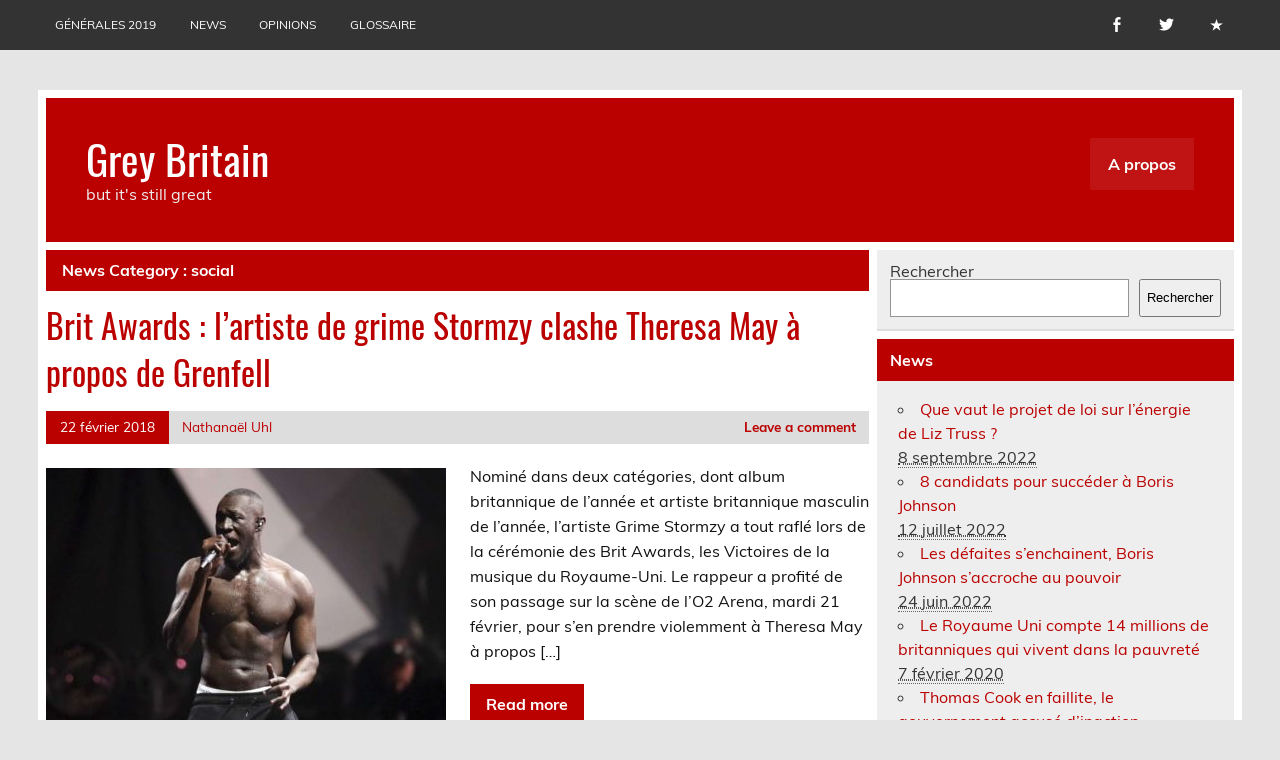

--- FILE ---
content_type: text/html; charset=UTF-8
request_url: https://www.grey-britain.net/news/category/social/
body_size: 14485
content:
<!DOCTYPE html><!-- HTML 5 -->
<html lang="fr-FR">

<head>
<meta charset="UTF-8" />
<meta name="viewport" content="width=device-width, initial-scale=1">
<link rel="profile" href="http://gmpg.org/xfn/11" />
<link rel="pingback" href="https://www.grey-britain.net/xmlrpc.php" />

<title>social &#8211; Grey Britain</title>
<meta name='robots' content='max-image-preview:large' />
	<style>img:is([sizes="auto" i], [sizes^="auto," i]) { contain-intrinsic-size: 3000px 1500px }</style>
	<link rel='dns-prefetch' href='//secure.gravatar.com' />
<link rel='dns-prefetch' href='//stats.wp.com' />
<link rel="alternate" type="application/rss+xml" title="Grey Britain &raquo; Flux" href="https://www.grey-britain.net/feed/" />
<link rel="alternate" type="application/rss+xml" title="Grey Britain &raquo; Flux des commentaires" href="https://www.grey-britain.net/comments/feed/" />
<link rel="alternate" type="application/rss+xml" title="Flux pour Grey Britain &raquo; social News Category" href="https://www.grey-britain.net/news/category/social/feed/" />
<script type="text/javascript">
/* <![CDATA[ */
window._wpemojiSettings = {"baseUrl":"https:\/\/s.w.org\/images\/core\/emoji\/15.0.3\/72x72\/","ext":".png","svgUrl":"https:\/\/s.w.org\/images\/core\/emoji\/15.0.3\/svg\/","svgExt":".svg","source":{"concatemoji":"https:\/\/www.grey-britain.net\/wp-includes\/js\/wp-emoji-release.min.js?ver=6.7.4"}};
/*! This file is auto-generated */
!function(i,n){var o,s,e;function c(e){try{var t={supportTests:e,timestamp:(new Date).valueOf()};sessionStorage.setItem(o,JSON.stringify(t))}catch(e){}}function p(e,t,n){e.clearRect(0,0,e.canvas.width,e.canvas.height),e.fillText(t,0,0);var t=new Uint32Array(e.getImageData(0,0,e.canvas.width,e.canvas.height).data),r=(e.clearRect(0,0,e.canvas.width,e.canvas.height),e.fillText(n,0,0),new Uint32Array(e.getImageData(0,0,e.canvas.width,e.canvas.height).data));return t.every(function(e,t){return e===r[t]})}function u(e,t,n){switch(t){case"flag":return n(e,"\ud83c\udff3\ufe0f\u200d\u26a7\ufe0f","\ud83c\udff3\ufe0f\u200b\u26a7\ufe0f")?!1:!n(e,"\ud83c\uddfa\ud83c\uddf3","\ud83c\uddfa\u200b\ud83c\uddf3")&&!n(e,"\ud83c\udff4\udb40\udc67\udb40\udc62\udb40\udc65\udb40\udc6e\udb40\udc67\udb40\udc7f","\ud83c\udff4\u200b\udb40\udc67\u200b\udb40\udc62\u200b\udb40\udc65\u200b\udb40\udc6e\u200b\udb40\udc67\u200b\udb40\udc7f");case"emoji":return!n(e,"\ud83d\udc26\u200d\u2b1b","\ud83d\udc26\u200b\u2b1b")}return!1}function f(e,t,n){var r="undefined"!=typeof WorkerGlobalScope&&self instanceof WorkerGlobalScope?new OffscreenCanvas(300,150):i.createElement("canvas"),a=r.getContext("2d",{willReadFrequently:!0}),o=(a.textBaseline="top",a.font="600 32px Arial",{});return e.forEach(function(e){o[e]=t(a,e,n)}),o}function t(e){var t=i.createElement("script");t.src=e,t.defer=!0,i.head.appendChild(t)}"undefined"!=typeof Promise&&(o="wpEmojiSettingsSupports",s=["flag","emoji"],n.supports={everything:!0,everythingExceptFlag:!0},e=new Promise(function(e){i.addEventListener("DOMContentLoaded",e,{once:!0})}),new Promise(function(t){var n=function(){try{var e=JSON.parse(sessionStorage.getItem(o));if("object"==typeof e&&"number"==typeof e.timestamp&&(new Date).valueOf()<e.timestamp+604800&&"object"==typeof e.supportTests)return e.supportTests}catch(e){}return null}();if(!n){if("undefined"!=typeof Worker&&"undefined"!=typeof OffscreenCanvas&&"undefined"!=typeof URL&&URL.createObjectURL&&"undefined"!=typeof Blob)try{var e="postMessage("+f.toString()+"("+[JSON.stringify(s),u.toString(),p.toString()].join(",")+"));",r=new Blob([e],{type:"text/javascript"}),a=new Worker(URL.createObjectURL(r),{name:"wpTestEmojiSupports"});return void(a.onmessage=function(e){c(n=e.data),a.terminate(),t(n)})}catch(e){}c(n=f(s,u,p))}t(n)}).then(function(e){for(var t in e)n.supports[t]=e[t],n.supports.everything=n.supports.everything&&n.supports[t],"flag"!==t&&(n.supports.everythingExceptFlag=n.supports.everythingExceptFlag&&n.supports[t]);n.supports.everythingExceptFlag=n.supports.everythingExceptFlag&&!n.supports.flag,n.DOMReady=!1,n.readyCallback=function(){n.DOMReady=!0}}).then(function(){return e}).then(function(){var e;n.supports.everything||(n.readyCallback(),(e=n.source||{}).concatemoji?t(e.concatemoji):e.wpemoji&&e.twemoji&&(t(e.twemoji),t(e.wpemoji)))}))}((window,document),window._wpemojiSettings);
/* ]]> */
</script>
<link rel='stylesheet' id='leeway-custom-fonts-css' href='https://www.grey-britain.net/wp-content/themes/leeway/css/custom-fonts.css?ver=20180413' type='text/css' media='all' />
<style id='wp-emoji-styles-inline-css' type='text/css'>

	img.wp-smiley, img.emoji {
		display: inline !important;
		border: none !important;
		box-shadow: none !important;
		height: 1em !important;
		width: 1em !important;
		margin: 0 0.07em !important;
		vertical-align: -0.1em !important;
		background: none !important;
		padding: 0 !important;
	}
</style>
<link rel='stylesheet' id='wp-block-library-css' href='https://www.grey-britain.net/wp-includes/css/dist/block-library/style.min.css?ver=6.7.4' type='text/css' media='all' />
<link rel='stylesheet' id='mediaelement-css' href='https://www.grey-britain.net/wp-includes/js/mediaelement/mediaelementplayer-legacy.min.css?ver=4.2.17' type='text/css' media='all' />
<link rel='stylesheet' id='wp-mediaelement-css' href='https://www.grey-britain.net/wp-includes/js/mediaelement/wp-mediaelement.min.css?ver=6.7.4' type='text/css' media='all' />
<style id='jetpack-sharing-buttons-style-inline-css' type='text/css'>
.jetpack-sharing-buttons__services-list{display:flex;flex-direction:row;flex-wrap:wrap;gap:0;list-style-type:none;margin:5px;padding:0}.jetpack-sharing-buttons__services-list.has-small-icon-size{font-size:12px}.jetpack-sharing-buttons__services-list.has-normal-icon-size{font-size:16px}.jetpack-sharing-buttons__services-list.has-large-icon-size{font-size:24px}.jetpack-sharing-buttons__services-list.has-huge-icon-size{font-size:36px}@media print{.jetpack-sharing-buttons__services-list{display:none!important}}.editor-styles-wrapper .wp-block-jetpack-sharing-buttons{gap:0;padding-inline-start:0}ul.jetpack-sharing-buttons__services-list.has-background{padding:1.25em 2.375em}
</style>
<style id='classic-theme-styles-inline-css' type='text/css'>
/*! This file is auto-generated */
.wp-block-button__link{color:#fff;background-color:#32373c;border-radius:9999px;box-shadow:none;text-decoration:none;padding:calc(.667em + 2px) calc(1.333em + 2px);font-size:1.125em}.wp-block-file__button{background:#32373c;color:#fff;text-decoration:none}
</style>
<style id='global-styles-inline-css' type='text/css'>
:root{--wp--preset--aspect-ratio--square: 1;--wp--preset--aspect-ratio--4-3: 4/3;--wp--preset--aspect-ratio--3-4: 3/4;--wp--preset--aspect-ratio--3-2: 3/2;--wp--preset--aspect-ratio--2-3: 2/3;--wp--preset--aspect-ratio--16-9: 16/9;--wp--preset--aspect-ratio--9-16: 9/16;--wp--preset--color--black: #353535;--wp--preset--color--cyan-bluish-gray: #abb8c3;--wp--preset--color--white: #ffffff;--wp--preset--color--pale-pink: #f78da7;--wp--preset--color--vivid-red: #cf2e2e;--wp--preset--color--luminous-vivid-orange: #ff6900;--wp--preset--color--luminous-vivid-amber: #fcb900;--wp--preset--color--light-green-cyan: #7bdcb5;--wp--preset--color--vivid-green-cyan: #00d084;--wp--preset--color--pale-cyan-blue: #8ed1fc;--wp--preset--color--vivid-cyan-blue: #0693e3;--wp--preset--color--vivid-purple: #9b51e0;--wp--preset--color--primary: #bb0000;--wp--preset--color--light-gray: #f0f0f0;--wp--preset--color--dark-gray: #777777;--wp--preset--gradient--vivid-cyan-blue-to-vivid-purple: linear-gradient(135deg,rgba(6,147,227,1) 0%,rgb(155,81,224) 100%);--wp--preset--gradient--light-green-cyan-to-vivid-green-cyan: linear-gradient(135deg,rgb(122,220,180) 0%,rgb(0,208,130) 100%);--wp--preset--gradient--luminous-vivid-amber-to-luminous-vivid-orange: linear-gradient(135deg,rgba(252,185,0,1) 0%,rgba(255,105,0,1) 100%);--wp--preset--gradient--luminous-vivid-orange-to-vivid-red: linear-gradient(135deg,rgba(255,105,0,1) 0%,rgb(207,46,46) 100%);--wp--preset--gradient--very-light-gray-to-cyan-bluish-gray: linear-gradient(135deg,rgb(238,238,238) 0%,rgb(169,184,195) 100%);--wp--preset--gradient--cool-to-warm-spectrum: linear-gradient(135deg,rgb(74,234,220) 0%,rgb(151,120,209) 20%,rgb(207,42,186) 40%,rgb(238,44,130) 60%,rgb(251,105,98) 80%,rgb(254,248,76) 100%);--wp--preset--gradient--blush-light-purple: linear-gradient(135deg,rgb(255,206,236) 0%,rgb(152,150,240) 100%);--wp--preset--gradient--blush-bordeaux: linear-gradient(135deg,rgb(254,205,165) 0%,rgb(254,45,45) 50%,rgb(107,0,62) 100%);--wp--preset--gradient--luminous-dusk: linear-gradient(135deg,rgb(255,203,112) 0%,rgb(199,81,192) 50%,rgb(65,88,208) 100%);--wp--preset--gradient--pale-ocean: linear-gradient(135deg,rgb(255,245,203) 0%,rgb(182,227,212) 50%,rgb(51,167,181) 100%);--wp--preset--gradient--electric-grass: linear-gradient(135deg,rgb(202,248,128) 0%,rgb(113,206,126) 100%);--wp--preset--gradient--midnight: linear-gradient(135deg,rgb(2,3,129) 0%,rgb(40,116,252) 100%);--wp--preset--font-size--small: 13px;--wp--preset--font-size--medium: 20px;--wp--preset--font-size--large: 36px;--wp--preset--font-size--x-large: 42px;--wp--preset--spacing--20: 0.44rem;--wp--preset--spacing--30: 0.67rem;--wp--preset--spacing--40: 1rem;--wp--preset--spacing--50: 1.5rem;--wp--preset--spacing--60: 2.25rem;--wp--preset--spacing--70: 3.38rem;--wp--preset--spacing--80: 5.06rem;--wp--preset--shadow--natural: 6px 6px 9px rgba(0, 0, 0, 0.2);--wp--preset--shadow--deep: 12px 12px 50px rgba(0, 0, 0, 0.4);--wp--preset--shadow--sharp: 6px 6px 0px rgba(0, 0, 0, 0.2);--wp--preset--shadow--outlined: 6px 6px 0px -3px rgba(255, 255, 255, 1), 6px 6px rgba(0, 0, 0, 1);--wp--preset--shadow--crisp: 6px 6px 0px rgba(0, 0, 0, 1);}:where(.is-layout-flex){gap: 0.5em;}:where(.is-layout-grid){gap: 0.5em;}body .is-layout-flex{display: flex;}.is-layout-flex{flex-wrap: wrap;align-items: center;}.is-layout-flex > :is(*, div){margin: 0;}body .is-layout-grid{display: grid;}.is-layout-grid > :is(*, div){margin: 0;}:where(.wp-block-columns.is-layout-flex){gap: 2em;}:where(.wp-block-columns.is-layout-grid){gap: 2em;}:where(.wp-block-post-template.is-layout-flex){gap: 1.25em;}:where(.wp-block-post-template.is-layout-grid){gap: 1.25em;}.has-black-color{color: var(--wp--preset--color--black) !important;}.has-cyan-bluish-gray-color{color: var(--wp--preset--color--cyan-bluish-gray) !important;}.has-white-color{color: var(--wp--preset--color--white) !important;}.has-pale-pink-color{color: var(--wp--preset--color--pale-pink) !important;}.has-vivid-red-color{color: var(--wp--preset--color--vivid-red) !important;}.has-luminous-vivid-orange-color{color: var(--wp--preset--color--luminous-vivid-orange) !important;}.has-luminous-vivid-amber-color{color: var(--wp--preset--color--luminous-vivid-amber) !important;}.has-light-green-cyan-color{color: var(--wp--preset--color--light-green-cyan) !important;}.has-vivid-green-cyan-color{color: var(--wp--preset--color--vivid-green-cyan) !important;}.has-pale-cyan-blue-color{color: var(--wp--preset--color--pale-cyan-blue) !important;}.has-vivid-cyan-blue-color{color: var(--wp--preset--color--vivid-cyan-blue) !important;}.has-vivid-purple-color{color: var(--wp--preset--color--vivid-purple) !important;}.has-black-background-color{background-color: var(--wp--preset--color--black) !important;}.has-cyan-bluish-gray-background-color{background-color: var(--wp--preset--color--cyan-bluish-gray) !important;}.has-white-background-color{background-color: var(--wp--preset--color--white) !important;}.has-pale-pink-background-color{background-color: var(--wp--preset--color--pale-pink) !important;}.has-vivid-red-background-color{background-color: var(--wp--preset--color--vivid-red) !important;}.has-luminous-vivid-orange-background-color{background-color: var(--wp--preset--color--luminous-vivid-orange) !important;}.has-luminous-vivid-amber-background-color{background-color: var(--wp--preset--color--luminous-vivid-amber) !important;}.has-light-green-cyan-background-color{background-color: var(--wp--preset--color--light-green-cyan) !important;}.has-vivid-green-cyan-background-color{background-color: var(--wp--preset--color--vivid-green-cyan) !important;}.has-pale-cyan-blue-background-color{background-color: var(--wp--preset--color--pale-cyan-blue) !important;}.has-vivid-cyan-blue-background-color{background-color: var(--wp--preset--color--vivid-cyan-blue) !important;}.has-vivid-purple-background-color{background-color: var(--wp--preset--color--vivid-purple) !important;}.has-black-border-color{border-color: var(--wp--preset--color--black) !important;}.has-cyan-bluish-gray-border-color{border-color: var(--wp--preset--color--cyan-bluish-gray) !important;}.has-white-border-color{border-color: var(--wp--preset--color--white) !important;}.has-pale-pink-border-color{border-color: var(--wp--preset--color--pale-pink) !important;}.has-vivid-red-border-color{border-color: var(--wp--preset--color--vivid-red) !important;}.has-luminous-vivid-orange-border-color{border-color: var(--wp--preset--color--luminous-vivid-orange) !important;}.has-luminous-vivid-amber-border-color{border-color: var(--wp--preset--color--luminous-vivid-amber) !important;}.has-light-green-cyan-border-color{border-color: var(--wp--preset--color--light-green-cyan) !important;}.has-vivid-green-cyan-border-color{border-color: var(--wp--preset--color--vivid-green-cyan) !important;}.has-pale-cyan-blue-border-color{border-color: var(--wp--preset--color--pale-cyan-blue) !important;}.has-vivid-cyan-blue-border-color{border-color: var(--wp--preset--color--vivid-cyan-blue) !important;}.has-vivid-purple-border-color{border-color: var(--wp--preset--color--vivid-purple) !important;}.has-vivid-cyan-blue-to-vivid-purple-gradient-background{background: var(--wp--preset--gradient--vivid-cyan-blue-to-vivid-purple) !important;}.has-light-green-cyan-to-vivid-green-cyan-gradient-background{background: var(--wp--preset--gradient--light-green-cyan-to-vivid-green-cyan) !important;}.has-luminous-vivid-amber-to-luminous-vivid-orange-gradient-background{background: var(--wp--preset--gradient--luminous-vivid-amber-to-luminous-vivid-orange) !important;}.has-luminous-vivid-orange-to-vivid-red-gradient-background{background: var(--wp--preset--gradient--luminous-vivid-orange-to-vivid-red) !important;}.has-very-light-gray-to-cyan-bluish-gray-gradient-background{background: var(--wp--preset--gradient--very-light-gray-to-cyan-bluish-gray) !important;}.has-cool-to-warm-spectrum-gradient-background{background: var(--wp--preset--gradient--cool-to-warm-spectrum) !important;}.has-blush-light-purple-gradient-background{background: var(--wp--preset--gradient--blush-light-purple) !important;}.has-blush-bordeaux-gradient-background{background: var(--wp--preset--gradient--blush-bordeaux) !important;}.has-luminous-dusk-gradient-background{background: var(--wp--preset--gradient--luminous-dusk) !important;}.has-pale-ocean-gradient-background{background: var(--wp--preset--gradient--pale-ocean) !important;}.has-electric-grass-gradient-background{background: var(--wp--preset--gradient--electric-grass) !important;}.has-midnight-gradient-background{background: var(--wp--preset--gradient--midnight) !important;}.has-small-font-size{font-size: var(--wp--preset--font-size--small) !important;}.has-medium-font-size{font-size: var(--wp--preset--font-size--medium) !important;}.has-large-font-size{font-size: var(--wp--preset--font-size--large) !important;}.has-x-large-font-size{font-size: var(--wp--preset--font-size--x-large) !important;}
:where(.wp-block-post-template.is-layout-flex){gap: 1.25em;}:where(.wp-block-post-template.is-layout-grid){gap: 1.25em;}
:where(.wp-block-columns.is-layout-flex){gap: 2em;}:where(.wp-block-columns.is-layout-grid){gap: 2em;}
:root :where(.wp-block-pullquote){font-size: 1.5em;line-height: 1.6;}
</style>
<link rel='stylesheet' id='encyclopedia-css' href='https://www.grey-britain.net/wp-content/plugins/encyclopedia-lexicon-glossary-wiki-dictionary/assets/css/encyclopedia.css?ver=6.7.4' type='text/css' media='all' />
<link rel='stylesheet' id='encyclopedia-tooltips-css' href='https://www.grey-britain.net/wp-content/plugins/encyclopedia-lexicon-glossary-wiki-dictionary/assets/css/tooltips.css?ver=6.7.4' type='text/css' media='all' />
<link rel='stylesheet' id='news-manager-front-css' href='https://www.grey-britain.net/wp-content/plugins/news-manager/css/front.css?ver=6.7.4' type='text/css' media='all' />
<link rel='stylesheet' id='leeway-stylesheet-css' href='https://www.grey-britain.net/wp-content/themes/leeway/style.css?ver=1.4.6' type='text/css' media='all' />
<link rel='stylesheet' id='genericons-css' href='https://www.grey-britain.net/wp-content/plugins/jetpack/_inc/genericons/genericons/genericons.css?ver=3.1' type='text/css' media='all' />
<style id='akismet-widget-style-inline-css' type='text/css'>

			.a-stats {
				--akismet-color-mid-green: #357b49;
				--akismet-color-white: #fff;
				--akismet-color-light-grey: #f6f7f7;

				max-width: 350px;
				width: auto;
			}

			.a-stats * {
				all: unset;
				box-sizing: border-box;
			}

			.a-stats strong {
				font-weight: 600;
			}

			.a-stats a.a-stats__link,
			.a-stats a.a-stats__link:visited,
			.a-stats a.a-stats__link:active {
				background: var(--akismet-color-mid-green);
				border: none;
				box-shadow: none;
				border-radius: 8px;
				color: var(--akismet-color-white);
				cursor: pointer;
				display: block;
				font-family: -apple-system, BlinkMacSystemFont, 'Segoe UI', 'Roboto', 'Oxygen-Sans', 'Ubuntu', 'Cantarell', 'Helvetica Neue', sans-serif;
				font-weight: 500;
				padding: 12px;
				text-align: center;
				text-decoration: none;
				transition: all 0.2s ease;
			}

			/* Extra specificity to deal with TwentyTwentyOne focus style */
			.widget .a-stats a.a-stats__link:focus {
				background: var(--akismet-color-mid-green);
				color: var(--akismet-color-white);
				text-decoration: none;
			}

			.a-stats a.a-stats__link:hover {
				filter: brightness(110%);
				box-shadow: 0 4px 12px rgba(0, 0, 0, 0.06), 0 0 2px rgba(0, 0, 0, 0.16);
			}

			.a-stats .count {
				color: var(--akismet-color-white);
				display: block;
				font-size: 1.5em;
				line-height: 1.4;
				padding: 0 13px;
				white-space: nowrap;
			}
		
</style>
<script type="text/javascript" src="https://www.grey-britain.net/wp-includes/js/jquery/jquery.min.js?ver=3.7.1" id="jquery-core-js"></script>
<script type="text/javascript" src="https://www.grey-britain.net/wp-includes/js/jquery/jquery-migrate.min.js?ver=3.4.1" id="jquery-migrate-js"></script>
<!--[if lt IE 9]>
<script type="text/javascript" src="https://www.grey-britain.net/wp-content/themes/leeway/js/html5shiv.min.js?ver=3.7.3" id="html5shiv-js"></script>
<![endif]-->
<script type="text/javascript" src="https://www.grey-britain.net/wp-content/themes/leeway/js/navigation.js?ver=20160719" id="leeway-jquery-navigation-js"></script>
<link rel="https://api.w.org/" href="https://www.grey-britain.net/wp-json/" /><link rel="EditURI" type="application/rsd+xml" title="RSD" href="https://www.grey-britain.net/xmlrpc.php?rsd" />
<meta name="generator" content="WordPress 6.7.4" />
	<style>img#wpstats{display:none}</style>
		<style type="text/css">.recentcomments a{display:inline !important;padding:0 !important;margin:0 !important;}</style>
<!-- Jetpack Open Graph Tags -->
<meta property="og:type" content="website" />
<meta property="og:title" content="social &#8211; Grey Britain" />
<meta property="og:url" content="https://www.grey-britain.net/news/category/social/" />
<meta property="og:site_name" content="Grey Britain" />
<meta property="og:image" content="https://s0.wp.com/i/blank.jpg" />
<meta property="og:image:width" content="200" />
<meta property="og:image:height" content="200" />
<meta property="og:image:alt" content="" />
<meta property="og:locale" content="fr_FR" />
<meta name="twitter:site" content="@Greybritain84" />

<!-- End Jetpack Open Graph Tags -->
</head>

<body class="archive tax-news-category term-social term-51">

<a class="skip-link screen-reader-text" href="#content">Skip to content</a>

	<div id="topheader-wrap">
		
	<div id="topheader" class="clearfix">

		
			<div id="navi-social-icons" class="social-icons-wrap clearfix">
				<ul id="social-icons-menu" class="menu"><li id="menu-item-39" class="menu-item menu-item-type-custom menu-item-object-custom menu-item-39"><a href="https://www.facebook.com/greybritainnet"><span class="screen-reader-text">Page facebook</span></a></li>
<li id="menu-item-40" class="menu-item menu-item-type-custom menu-item-object-custom menu-item-40"><a href="https://twitter.com/SilvereChabot"><span class="screen-reader-text">Twitter</span></a></li>
<li id="menu-item-143" class="menu-item menu-item-type-custom menu-item-object-custom menu-item-143"><a href="http://www.grey-britain.net/news/"><span class="screen-reader-text">News</span></a></li>
</ul>			</div>

		
		<nav id="topnav" class="clearfix" role="navigation">
			<ul id="topnav-menu" class="top-navigation-menu"><li id="menu-item-4519" class="menu-item menu-item-type-taxonomy menu-item-object-category menu-item-4519"><a href="https://www.grey-britain.net/category/generales-2019/">Générales 2019</a></li>
<li id="menu-item-150" class="menu-item menu-item-type-custom menu-item-object-custom menu-item-150"><a href="http://www.grey-britain.net/news/">News</a></li>
<li id="menu-item-530" class="menu-item menu-item-type-taxonomy menu-item-object-category menu-item-530"><a href="https://www.grey-britain.net/category/opinions/">Opinions</a></li>
<li id="menu-item-1534" class="menu-item menu-item-type-custom menu-item-object-custom menu-item-1534"><a href="http://www.grey-britain.net/encyclopedia">Glossaire</a></li>
</ul>		</nav>

		
	</div>	</div>

	<div id="wrapper" class="container hfeed">

		<div id="header-wrap">

			<header id="header" class="clearfix" role="banner">

				<div id="logo" class="clearfix">

										
		<p class="site-title"><a href="https://www.grey-britain.net/" rel="home">Grey Britain</a></p>

						
			<p class="site-description">but it&#039;s still great</p>

		
				</div>

				<nav id="mainnav" class="clearfix" role="navigation">
					<ul id="mainnav-menu" class="main-navigation-menu menu"><li class="page_item page-item-6"><a href="https://www.grey-britain.net/a-propos/">A propos</a></li>
</ul>				</nav>

			</header>

		</div>

		

	<div id="wrap" class="clearfix">
		
		<section id="content" class="primary" role="main">

						
				<div class="page-header">
					<h1 class="archive-title">News Category : <span>social</span></h1>				</div>
			
					
	<article id="post-3929" class="content-excerpt post-3929 news type-news status-publish has-post-thumbnail hentry news-category-londres news-category-social news-tag-brit-awards news-tag-grenfell-tower news-tag-grime news-tag-stomzy">
		
		<h2 class="entry-title post-title"><a href="https://www.grey-britain.net/news/brit-awards-lartiste-de-grime-stormzy-clashe-theresa-may-a-propos-de-grenfell/" rel="bookmark">Brit Awards : l&rsquo;artiste de grime Stormzy clashe Theresa May à propos de Grenfell</a></h2>		
		<div class="entry-meta postmeta clearfix"><span class="meta-date"><a href="https://www.grey-britain.net/news/brit-awards-lartiste-de-grime-stormzy-clashe-theresa-may-a-propos-de-grenfell/" title="11 h 05 min" rel="bookmark"><time class="entry-date published updated" datetime="2018-02-22T11:05:54+00:00">22 février 2018</time></a></span><span class="meta-author"> <span class="author vcard"><a class="url fn n" href="https://www.grey-britain.net/author/nathanael/" title="View all posts by Nathanaël Uhl" rel="author">Nathanaël Uhl</a></span></span>
	<span class="meta-comments">
		<a href="https://www.grey-britain.net/news/brit-awards-lartiste-de-grime-stormzy-clashe-theresa-may-a-propos-de-grenfell/#respond">Leave a comment</a>	</span>

</div>
		
		
		<a href="https://www.grey-britain.net/news/brit-awards-lartiste-de-grime-stormzy-clashe-theresa-may-a-propos-de-grenfell/" rel="bookmark">
			<img width="400" height="280" src="https://www.grey-britain.net/wp-content/uploads/2018/02/Stormy-400x280.jpg" class="alignleft wp-post-image" alt="" decoding="async" fetchpriority="high" srcset="https://www.grey-britain.net/wp-content/uploads/2018/02/Stormy-400x280.jpg 400w, https://www.grey-britain.net/wp-content/uploads/2018/02/Stormy-100x70.jpg 100w" sizes="(max-width: 400px) 100vw, 400px" />		</a>


		<div class="entry clearfix">
			<p>Nominé dans deux catégories, dont album britannique de l&rsquo;année et artiste britannique masculin de l&rsquo;année, l&rsquo;artiste Grime Stormzy a tout raflé lors de la cérémonie des Brit Awards, les Victoires de la musique du Royaume-Uni. Le rappeur a profité de son passage sur la scène de l&rsquo;O2 Arena, mardi 21 février, pour s&rsquo;en prendre violemment à Theresa May à propos [&hellip;]</p>
			<a href="https://www.grey-britain.net/news/brit-awards-lartiste-de-grime-stormzy-clashe-theresa-may-a-propos-de-grenfell/" class="more-link">Read more</a>
		</div>
		
		<div class="postinfo clearfix">
			<span class="meta-category">
				Category: 			</span>

		</div>

	</article>		
	<article id="post-2162" class="content-excerpt post-2162 news type-news status-publish hentry news-category-austerite news-category-social news-tag-enseignants news-tag-greve news-tag-national-union-of-teachers news-tag-nicky-morgan news-tag-nut">
		
		<h2 class="entry-title post-title"><a href="https://www.grey-britain.net/news/greve-des-enseignants-contre-lausterite-au-moins-deux-cents-ecoles-fermees/" rel="bookmark">Grève des enseignants contre l&rsquo;austérité : au moins deux cents écoles fermées</a></h2>		
		<div class="entry-meta postmeta clearfix"><span class="meta-date"><a href="https://www.grey-britain.net/news/greve-des-enseignants-contre-lausterite-au-moins-deux-cents-ecoles-fermees/" title="13 h 33 min" rel="bookmark"><time class="entry-date published updated" datetime="2016-07-05T13:33:50+01:00">5 juillet 2016</time></a></span><span class="meta-author"> <span class="author vcard"><a class="url fn n" href="https://www.grey-britain.net/author/nathanael/" title="View all posts by Nathanaël Uhl" rel="author">Nathanaël Uhl</a></span></span>
	<span class="meta-comments">
		<a href="https://www.grey-britain.net/news/greve-des-enseignants-contre-lausterite-au-moins-deux-cents-ecoles-fermees/#respond">Leave a comment</a>	</span>

</div>
		
		
		<a href="https://www.grey-britain.net/news/greve-des-enseignants-contre-lausterite-au-moins-deux-cents-ecoles-fermees/" rel="bookmark">
					</a>


		<div class="entry clearfix">
			<p>La grève lancée par le National Union of Teachers (NUT &#8211; syndicat des enseignants), ce mardi 5 juillet, connaît un franc succès au Royaume-Uni. L&rsquo;arrêt de travail de 24 heures, motivé par la baisse des financements accordés aux écoles, la réduction des salaires et des effectifs, s&rsquo;est traduit par la fermeture totale ou partielle d&rsquo;au moins 200 établissements. La grève a été [&hellip;]</p>
			<a href="https://www.grey-britain.net/news/greve-des-enseignants-contre-lausterite-au-moins-deux-cents-ecoles-fermees/" class="more-link">Read more</a>
		</div>
		
		<div class="postinfo clearfix">
			<span class="meta-category">
				Category: 			</span>

		</div>

	</article>		
	<article id="post-1871" class="content-excerpt post-1871 news type-news status-publish hentry news-category-social news-category-tories news-category-trade-unions news-tag-156 news-tag-bataille-dorgreave news-tag-greve-des-mineurs news-tag-orgreave news-tag-rotherham news-tag-sheffield news-tag-theresa-may news-tag-verite-et-justice">
		
		<h2 class="entry-title post-title"><a href="https://www.grey-britain.net/news/apres-le-verdict-dhillsborough-lexigence-dune-commission-denquete-sur-orgreave-grandit/" rel="bookmark">Après le verdict d&rsquo;Hillsborough, l&rsquo;exigence d&rsquo;une commission d&rsquo;enquête sur Orgreave grandit</a></h2>		
		<div class="entry-meta postmeta clearfix"><span class="meta-date"><a href="https://www.grey-britain.net/news/apres-le-verdict-dhillsborough-lexigence-dune-commission-denquete-sur-orgreave-grandit/" title="13 h 22 min" rel="bookmark"><time class="entry-date published updated" datetime="2016-05-26T13:22:23+01:00">26 mai 2016</time></a></span><span class="meta-author"> <span class="author vcard"><a class="url fn n" href="https://www.grey-britain.net/author/nathanael/" title="View all posts by Nathanaël Uhl" rel="author">Nathanaël Uhl</a></span></span>
	<span class="meta-comments">
		<a href="https://www.grey-britain.net/news/apres-le-verdict-dhillsborough-lexigence-dune-commission-denquete-sur-orgreave-grandit/#respond">Leave a comment</a>	</span>

</div>
		
		
		<a href="https://www.grey-britain.net/news/apres-le-verdict-dhillsborough-lexigence-dune-commission-denquete-sur-orgreave-grandit/" rel="bookmark">
					</a>


		<div class="entry clearfix">
			<p>Mercredi 25 mai, plusieurs membres du parlement, de tous partis confondus, ont saisi la secrétaire d&rsquo;Etat à l&rsquo;Intérieur Theresa May. Ils demandent l&rsquo;ouverture d&rsquo;une commission d&rsquo;enquête sur la bataille d&rsquo;Orgreave. A l&rsquo;occasion du conflit des mineurs en 1984, la police du South Yorkshire avait chargé de manière extrêmement brutale le piquet de grève du puits de coke d&rsquo;Orgreave, aux confins [&hellip;]</p>
			<a href="https://www.grey-britain.net/news/apres-le-verdict-dhillsborough-lexigence-dune-commission-denquete-sur-orgreave-grandit/" class="more-link">Read more</a>
		</div>
		
		<div class="postinfo clearfix">
			<span class="meta-category">
				Category: 			</span>

		</div>

	</article>		
	<article id="post-1869" class="content-excerpt post-1869 news type-news status-publish hentry news-category-social news-tag-acier news-tag-angela-eagle news-tag-chine news-tag-crise news-tag-dumping news-tag-jeremy-corbyn news-tag-manifestation news-tag-sajid-javid news-tag-siderurgie news-tag-tata-steel news-tag-tuc">
		
		<h2 class="entry-title post-title"><a href="https://www.grey-britain.net/news/jour-crucial-pour-lacier-britannique-les-siderurgistes-manifestent-a-londres/" rel="bookmark">Jour crucial pour l&rsquo;acier britannique, les sidérurgistes manifestent à Londres</a></h2>		
		<div class="entry-meta postmeta clearfix"><span class="meta-date"><a href="https://www.grey-britain.net/news/jour-crucial-pour-lacier-britannique-les-siderurgistes-manifestent-a-londres/" title="15 h 19 min" rel="bookmark"><time class="entry-date published updated" datetime="2016-05-25T15:19:43+01:00">25 mai 2016</time></a></span><span class="meta-author"> <span class="author vcard"><a class="url fn n" href="https://www.grey-britain.net/author/nathanael/" title="View all posts by Nathanaël Uhl" rel="author">Nathanaël Uhl</a></span></span>
	<span class="meta-comments">
		<a href="https://www.grey-britain.net/news/jour-crucial-pour-lacier-britannique-les-siderurgistes-manifestent-a-londres/#respond">Leave a comment</a>	</span>

</div>
		
		
		<a href="https://www.grey-britain.net/news/jour-crucial-pour-lacier-britannique-les-siderurgistes-manifestent-a-londres/" rel="bookmark">
					</a>


		<div class="entry clearfix">
			<p>Plusieurs centaines de salariés de la sidérurgie, venus de toute la Grande-Bretagne, ont manifesté ce mercredi 25 mai, jusqu&rsquo;à Westminster. Le choix de la date ne doit rien au hasard. Ce jour, la direction du groupe Tata Steel, qui a décidé de mettre en vente ses implantations au Royaume-Uni, se réunit pour finaliser la liste des candidats au rachat des sites Tata. [&hellip;]</p>
			<a href="https://www.grey-britain.net/news/jour-crucial-pour-lacier-britannique-les-siderurgistes-manifestent-a-londres/" class="more-link">Read more</a>
		</div>
		
		<div class="postinfo clearfix">
			<span class="meta-category">
				Category: 			</span>

		</div>

	</article>		
	<article id="post-1839" class="content-excerpt post-1839 news type-news status-publish hentry news-category-social news-category-tories news-tag-augmentation news-tag-frais-dinscription news-tag-labour news-tag-torypricetag news-tag-universites">
		
		<h2 class="entry-title post-title"><a href="https://www.grey-britain.net/news/les-universites-nouvelle-ligne-de-front-au-royaume-uni/" rel="bookmark">Les universités nouvelle ligne de front au Royaume-Uni</a></h2>		
		<div class="entry-meta postmeta clearfix"><span class="meta-date"><a href="https://www.grey-britain.net/news/les-universites-nouvelle-ligne-de-front-au-royaume-uni/" title="16 h 08 min" rel="bookmark"><time class="entry-date published updated" datetime="2016-05-19T16:08:28+01:00">19 mai 2016</time></a></span><span class="meta-author"> <span class="author vcard"><a class="url fn n" href="https://www.grey-britain.net/author/nathanael/" title="View all posts by Nathanaël Uhl" rel="author">Nathanaël Uhl</a></span></span>
	<span class="meta-comments">
		<a href="https://www.grey-britain.net/news/les-universites-nouvelle-ligne-de-front-au-royaume-uni/#respond">Leave a comment</a>	</span>

</div>
		
		
		<a href="https://www.grey-britain.net/news/les-universites-nouvelle-ligne-de-front-au-royaume-uni/" rel="bookmark">
					</a>


		<div class="entry clearfix">
			<p>Quand un feu se calme, le gouvernement conservateur britannique en ouvre illico un autre. Ces derniers jours, les discussions ont repris augurant d&rsquo;une possible fin de conflit avec les junior doctors en lutte depuis plusieurs mois sur leur nouveau contrat. Alors que rien n&rsquo;est définitivement réglé de ce côté, Cameron a lancé l&rsquo;offensive contre les étudiants. La réforme de l&rsquo;enseignement [&hellip;]</p>
			<a href="https://www.grey-britain.net/news/les-universites-nouvelle-ligne-de-front-au-royaume-uni/" class="more-link">Read more</a>
		</div>
		
		<div class="postinfo clearfix">
			<span class="meta-category">
				Category: 			</span>

		</div>

	</article>		
	<article id="post-1571" class="content-excerpt post-1571 news type-news status-publish has-post-thumbnail hentry news-category-social news-category-tories news-tag-acier news-tag-sajid-javid news-tag-siderurgie news-tag-suppressions-demplois news-tag-tata-steel">
		
		<h2 class="entry-title post-title"><a href="https://www.grey-britain.net/news/le-siderurgiste-tata-plonge-cameron-dans-la-crise/" rel="bookmark">Le sidérurgiste Tata plonge Cameron dans la crise</a></h2>		
		<div class="entry-meta postmeta clearfix"><span class="meta-date"><a href="https://www.grey-britain.net/news/le-siderurgiste-tata-plonge-cameron-dans-la-crise/" title="17 h 13 min" rel="bookmark"><time class="entry-date published updated" datetime="2016-03-30T17:13:36+01:00">30 mars 2016</time></a></span><span class="meta-author"> <span class="author vcard"><a class="url fn n" href="https://www.grey-britain.net/author/nathanael/" title="View all posts by Nathanaël Uhl" rel="author">Nathanaël Uhl</a></span></span>
	<span class="meta-comments">
		<a href="https://www.grey-britain.net/news/le-siderurgiste-tata-plonge-cameron-dans-la-crise/#respond">Leave a comment</a>	</span>

</div>
		
		
		<a href="https://www.grey-britain.net/news/le-siderurgiste-tata-plonge-cameron-dans-la-crise/" rel="bookmark">
			<img width="400" height="280" src="https://www.grey-britain.net/wp-content/uploads/2016/03/Port-Talbot-principal-site-de-Tata-Steel-en-Grande-Bretagne-400x280.jpg" class="alignleft wp-post-image" alt="" decoding="async" srcset="https://www.grey-britain.net/wp-content/uploads/2016/03/Port-Talbot-principal-site-de-Tata-Steel-en-Grande-Bretagne-400x280.jpg 400w, https://www.grey-britain.net/wp-content/uploads/2016/03/Port-Talbot-principal-site-de-Tata-Steel-en-Grande-Bretagne-100x70.jpg 100w" sizes="(max-width: 400px) 100vw, 400px" />		</a>


		<div class="entry clearfix">
			<p>Déjà fragilisé par les annonces répétées de licenciements dans le secteur de la sidérurgie, le Premier ministre David Cameron voit son horizon industriel s&rsquo;assombrir. Le groupe international Tata Steel vient d&rsquo;annoncer qu&rsquo;il pourrait mettre en vente l&rsquo;ensemble de ses sites installés en Grande-Bretagne. Ce sont pas moins de 15,000 emplois qui sont directement menacés dans un secteur déjà sérieusement mis à [&hellip;]</p>
			<a href="https://www.grey-britain.net/news/le-siderurgiste-tata-plonge-cameron-dans-la-crise/" class="more-link">Read more</a>
		</div>
		
		<div class="postinfo clearfix">
			<span class="meta-category">
				Category: 			</span>

		</div>

	</article>		
	<article id="post-1532" class="content-excerpt post-1532 news type-news status-publish has-post-thumbnail hentry news-category-social">
		
		<h2 class="entry-title post-title"><a href="https://www.grey-britain.net/news/explosion-des-contrats-zero-heure/" rel="bookmark">Explosion des contrats zéro heure</a></h2>		
		<div class="entry-meta postmeta clearfix"><span class="meta-date"><a href="https://www.grey-britain.net/news/explosion-des-contrats-zero-heure/" title="20 h 58 min" rel="bookmark"><time class="entry-date published updated" datetime="2016-03-10T20:58:26+00:00">10 mars 2016</time></a></span><span class="meta-author"> <span class="author vcard"><a class="url fn n" href="https://www.grey-britain.net/author/hamsterofmuppets/" title="View all posts by Silvere" rel="author">Silvere</a></span></span>
	<span class="meta-comments">
		<a href="https://www.grey-britain.net/news/explosion-des-contrats-zero-heure/#respond">Leave a comment</a>	</span>

</div>
		
		
		<a href="https://www.grey-britain.net/news/explosion-des-contrats-zero-heure/" rel="bookmark">
			<img width="400" height="276" src="https://www.grey-britain.net/wp-content/uploads/2016/03/Zero-hour-contracts-400x276.jpg" class="alignleft wp-post-image" alt="" decoding="async" srcset="https://www.grey-britain.net/wp-content/uploads/2016/03/Zero-hour-contracts-400x276.jpg 400w, https://www.grey-britain.net/wp-content/uploads/2016/03/Zero-hour-contracts-100x70.jpg 100w" sizes="(max-width: 400px) 100vw, 400px" />		</a>


		<div class="entry clearfix">
			<p>La précarité explose au Royaume-Uni : le contrat zéro heure ne cesse de prendre de l&rsquo;ampleur. Ce type de contrat, qui ne fait pas mention d&rsquo;horaires ni de durée minimale de travail, concerne désormais 801.000 personnes, soit 2,5 % de la population active du pays. Cela représente une augmentation de 15 % par rapport aux statistiques publiées en décembre 2014, qui faisaient [&hellip;]</p>
			<a href="https://www.grey-britain.net/news/explosion-des-contrats-zero-heure/" class="more-link">Read more</a>
		</div>
		
		<div class="postinfo clearfix">
			<span class="meta-category">
				Category: 			</span>

		</div>

	</article>		
	<article id="post-1458" class="content-excerpt post-1458 news type-news status-publish has-post-thumbnail hentry news-category-austerite news-category-social news-tag-acier news-tag-david-cameron news-tag-licenciements news-tag-siderurgie news-tag-tata-steel">
		
		<h2 class="entry-title post-title"><a href="https://www.grey-britain.net/news/tata-steel-poursuit-la-casse-de-lindustrie-siderurgique-avec-la-complicite-de-david-cameron/" rel="bookmark">Tata Steel poursuit la casse de l&rsquo;industrie sidérurgique avec la complicité de David Cameron</a></h2>		
		<div class="entry-meta postmeta clearfix"><span class="meta-date"><a href="https://www.grey-britain.net/news/tata-steel-poursuit-la-casse-de-lindustrie-siderurgique-avec-la-complicite-de-david-cameron/" title="10 h 51 min" rel="bookmark"><time class="entry-date published updated" datetime="2016-01-21T10:51:57+00:00">21 janvier 2016</time></a></span><span class="meta-author"> <span class="author vcard"><a class="url fn n" href="https://www.grey-britain.net/author/hamsterofmuppets/" title="View all posts by Silvere" rel="author">Silvere</a></span></span>
	<span class="meta-comments">
		<a href="https://www.grey-britain.net/news/tata-steel-poursuit-la-casse-de-lindustrie-siderurgique-avec-la-complicite-de-david-cameron/#respond">Leave a comment</a>	</span>

</div>
		
		
		<a href="https://www.grey-britain.net/news/tata-steel-poursuit-la-casse-de-lindustrie-siderurgique-avec-la-complicite-de-david-cameron/" rel="bookmark">
			<img width="400" height="280" src="https://www.grey-britain.net/wp-content/uploads/2016/01/save-our-steel-400x280.jpg" class="alignleft wp-post-image" alt="" decoding="async" loading="lazy" srcset="https://www.grey-britain.net/wp-content/uploads/2016/01/save-our-steel-400x280.jpg 400w, https://www.grey-britain.net/wp-content/uploads/2016/01/save-our-steel-100x70.jpg 100w" sizes="auto, (max-width: 400px) 100vw, 400px" />		</a>


		<div class="entry clearfix">
			<p>Et encore 1,050 postes supprimés par le sidérurgiste Tata Steel. L&rsquo;annonce dévastatrice a  fait l&rsquo;effet d&rsquo;un coup de tonnerre cette semaine : 750 emplois seraient supprimés dans la seule usine de Port Talbot (Pays de Galles) où le groupe emploie 4,000 salariés, auxquels il faut ajouter 3,000 sous-traitants. Une centaine de postes sont concernés sur les sites de Troste et Llanelli au Pays de Galles et 200 [&hellip;]</p>
			<a href="https://www.grey-britain.net/news/tata-steel-poursuit-la-casse-de-lindustrie-siderurgique-avec-la-complicite-de-david-cameron/" class="more-link">Read more</a>
		</div>
		
		<div class="postinfo clearfix">
			<span class="meta-category">
				Category: 			</span>

		</div>

	</article>		
	<article id="post-1455" class="content-excerpt post-1455 news type-news status-publish hentry news-category-social news-tag-bma news-tag-david-cameron news-tag-greve news-tag-jeremy-hunt news-tag-junior-doctors news-tag-nhs">
		
		<h2 class="entry-title post-title"><a href="https://www.grey-britain.net/news/carton-plein-et-blocs-vides-pour-la-premiere-greve-des-junior-doctors/" rel="bookmark">Carton plein et blocs vides pour la première grève des junior doctors</a></h2>		
		<div class="entry-meta postmeta clearfix"><span class="meta-date"><a href="https://www.grey-britain.net/news/carton-plein-et-blocs-vides-pour-la-premiere-greve-des-junior-doctors/" title="11 h 04 min" rel="bookmark"><time class="entry-date published updated" datetime="2016-01-12T11:04:17+00:00">12 janvier 2016</time></a></span><span class="meta-author"> <span class="author vcard"><a class="url fn n" href="https://www.grey-britain.net/author/nathanael/" title="View all posts by Nathanaël Uhl" rel="author">Nathanaël Uhl</a></span></span>
	<span class="meta-comments">
		<a href="https://www.grey-britain.net/news/carton-plein-et-blocs-vides-pour-la-premiere-greve-des-junior-doctors/#respond">Leave a comment</a>	</span>

</div>
		
		
		<a href="https://www.grey-britain.net/news/carton-plein-et-blocs-vides-pour-la-premiere-greve-des-junior-doctors/" rel="bookmark">
					</a>


		<div class="entry clearfix">
			<p>Le premier arrêt de travail de 24 heures des junior doctors est particulièrement suivi ce mardi 12 janvier. Le préavis a été lancé par la British Medical Association, qui regroupe 38.000 des 45.000 internes en médecine que comptent l&rsquo;Angleterre et le Pays de Galles. Alors que les discussions avec sont bloquées sur la durée du travail et les salaires, le gouvernement conservateur [&hellip;]</p>
			<a href="https://www.grey-britain.net/news/carton-plein-et-blocs-vides-pour-la-premiere-greve-des-junior-doctors/" class="more-link">Read more</a>
		</div>
		
		<div class="postinfo clearfix">
			<span class="meta-category">
				Category: 			</span>

		</div>

	</article>		
	<article id="post-1207" class="content-excerpt post-1207 news type-news status-publish hentry news-category-social news-tag-hmrc news-tag-infractions news-tag-name-and-shame news-tag-salaire-minimum">
		
		<h2 class="entry-title post-title"><a href="https://www.grey-britain.net/news/le-gouvernement-nomme-et-fait-honte-a-115-employeurs-qui-ne-respectent-pas-le-salaire-minimum/" rel="bookmark">Le gouvernement nomme et fait honte à 115 employeurs qui ne respectent pas le salaire minimum</a></h2>		
		<div class="entry-meta postmeta clearfix"><span class="meta-date"><a href="https://www.grey-britain.net/news/le-gouvernement-nomme-et-fait-honte-a-115-employeurs-qui-ne-respectent-pas-le-salaire-minimum/" title="12 h 11 min" rel="bookmark"><time class="entry-date published updated" datetime="2015-10-23T12:11:19+01:00">23 octobre 2015</time></a></span><span class="meta-author"> <span class="author vcard"><a class="url fn n" href="https://www.grey-britain.net/author/nathanael/" title="View all posts by Nathanaël Uhl" rel="author">Nathanaël Uhl</a></span></span>
	<span class="meta-comments">
		<a href="https://www.grey-britain.net/news/le-gouvernement-nomme-et-fait-honte-a-115-employeurs-qui-ne-respectent-pas-le-salaire-minimum/#respond">Leave a comment</a>	</span>

</div>
		
		
		<a href="https://www.grey-britain.net/news/le-gouvernement-nomme-et-fait-honte-a-115-employeurs-qui-ne-respectent-pas-le-salaire-minimum/" rel="bookmark">
					</a>


		<div class="entry clearfix">
			<p>En Grande-Bretagne, il est désormais de coutume de contraindre les personnes, qu&rsquo;elles soient physiques ou morales, à assumer leurs actes. Ainsi, au Labour, les votes nominaux des Membres du parlement sont rendus publics. Dans le même état d&rsquo;esprit, le gouvernement de sa gracieuse majesté a publié, ce 23 octobre, la liste des 115 employeurs qui ont enfreint la réglementation sur [&hellip;]</p>
			<a href="https://www.grey-britain.net/news/le-gouvernement-nomme-et-fait-honte-a-115-employeurs-qui-ne-respectent-pas-le-salaire-minimum/" class="more-link">Read more</a>
		</div>
		
		<div class="postinfo clearfix">
			<span class="meta-category">
				Category: 			</span>

		</div>

	</article>
			  <div class="post-pagination clearfix">
					<span aria-current="page" class="page-numbers current">1</span>
<a class="page-numbers" href="https://www.grey-britain.net/news/category/social/page/2/">2</a>
<a class="page-numbers" href="https://www.grey-britain.net/news/category/social/page/3/">3</a>
<a class="next page-numbers" href="https://www.grey-britain.net/news/category/social/page/2/">&raquo;</a>			  </div>

						
		</section>
		
		
	<section id="sidebar" class="secondary clearfix" role="complementary">

		<aside id="block-4" class="widget widget_block widget_search clearfix"><form role="search" method="get" action="https://www.grey-britain.net/" class="wp-block-search__button-outside wp-block-search__text-button wp-block-search"    ><label class="wp-block-search__label" for="wp-block-search__input-1" >Rechercher</label><div class="wp-block-search__inside-wrapper " ><input class="wp-block-search__input" id="wp-block-search__input-1" placeholder="" value="" type="search" name="s" required /><button aria-label="Rechercher" class="wp-block-search__button wp-element-button" type="submit" >Rechercher</button></div></form></aside><aside id="news_manager_list_widget-2" class="widget widget_news_manager_list_widget clearfix"><h3 class="widgettitle"><span>News</span></h3>
		<ul>
			<li>
				<a class="news-title post-title" href="https://www.grey-britain.net/news/que-vaut-le-projet-de-loi-sur-lenergie-de-liz-truss/">Que vaut le projet de loi sur l&rsquo;énergie de Liz Truss ?</a><br />
				<span class="news-date post-date">
					<abbr class="dtstart" title="8 septembre 2022">8 septembre 2022</abbr>
				</span><br />
			</li>
			<li>
				<a class="news-title post-title" href="https://www.grey-britain.net/news/8-candidats-pour-succeder-a-boris-johnson/">8 candidats pour succéder à Boris Johnson</a><br />
				<span class="news-date post-date">
					<abbr class="dtstart" title="12 juillet 2022">12 juillet 2022</abbr>
				</span><br />
			</li>
			<li>
				<a class="news-title post-title" href="https://www.grey-britain.net/news/les-defaites-senchainent-boris-johnson-saccroche-au-pouvoir/">Les défaites s&rsquo;enchainent, Boris Johnson s&rsquo;accroche au pouvoir</a><br />
				<span class="news-date post-date">
					<abbr class="dtstart" title="24 juin 2022">24 juin 2022</abbr>
				</span><br />
			</li>
			<li>
				<a class="news-title post-title" href="https://www.grey-britain.net/news/le-royaume-uni-compte-14-millions-de-britanniques-qui-vivent-dans-la-pauvrete/">Le Royaume Uni compte 14 millions de britanniques qui vivent dans la pauvreté</a><br />
				<span class="news-date post-date">
					<abbr class="dtstart" title="7 février 2020">7 février 2020</abbr>
				</span><br />
			</li>
			<li>
				<a class="news-title post-title" href="https://www.grey-britain.net/news/thomas-cook-en-faillite-le-gouvernement-accuse-dinaction/">Thomas Cook en faillite, le gouvernement accusé d&rsquo;inaction</a><br />
				<span class="news-date post-date">
					<abbr class="dtstart" title="23 septembre 2019">23 septembre 2019</abbr>
				</span><br />
			</li>
			<li>
				<a class="news-title post-title" href="https://www.grey-britain.net/news/jo-swinson-elue-a-la-tete-des-lib-dems/">Jo Swinson élue à la tête des Lib Dems</a><br />
				<span class="news-date post-date">
					<abbr class="dtstart" title="22 juillet 2019">22 juillet 2019</abbr>
				</span><br />
			</li>
		</ul></aside>
		<aside id="recent-posts-2" class="widget widget_recent_entries clearfix">
		<h3 class="widgettitle"><span>Articles récents</span></h3>
		<ul>
											<li>
					<a href="https://www.grey-britain.net/2024/07/06/elections-generales-2024-une-deroute-historique-pour-le-parti-conservateur/">Elections générales 2024 &#8211; une déroute historique pour le parti conservateur</a>
											<span class="post-date">6 juillet 2024</span>
									</li>
											<li>
					<a href="https://www.grey-britain.net/2022/09/07/liz-truss-la-reaction-au-service-dune-ambition-aux-depends-du-pays-et-du-parti/">Liz Truss, la réaction au service d&rsquo;une ambition, aux dépends du pays et du parti</a>
											<span class="post-date">7 septembre 2022</span>
									</li>
											<li>
					<a href="https://www.grey-britain.net/2022/05/07/severe-defaite-des-conservateurs-aux-elections-locales/">Sévère défaite des conservateurs aux élections locales</a>
											<span class="post-date">7 mai 2022</span>
									</li>
											<li>
					<a href="https://www.grey-britain.net/2020/01/19/labour-party-pendant-la-course-aux-nominations-le-grand-deballage-continue/">Labour Party : pendant la course aux nominations le grand déballage continue</a>
											<span class="post-date">19 janvier 2020</span>
									</li>
											<li>
					<a href="https://www.grey-britain.net/2019/12/19/discours-de-la-reine-boris-johnson-revient-avec-un-programme-charge/">Discours de la Reine &#8211; Boris Johnson revient avec un programme chargé</a>
											<span class="post-date">19 décembre 2019</span>
									</li>
					</ul>

		</aside><aside id="recent-comments-2" class="widget widget_recent_comments clearfix"><h3 class="widgettitle"><span>Commentaires récents</span></h3><ul id="recentcomments"><li class="recentcomments"><span class="comment-author-link"><a href="http://www.grey-britain.net/2019/12/17/apres-les-elections-generales-cest-lheure-de-regler-les-comptes/" class="url" rel="ugc">Après les élections générales, c&rsquo;est l&rsquo;heure de régler les comptes &#8211; Grey Britain</a></span> dans <a href="https://www.grey-britain.net/2018/03/26/labour-entre-accusations-de-purge-stalinienne-et-de-laisser-faire-sur-lantisemitisme-corbyn-pris-entre-deux-feux/#comment-2036">Labour : entre accusations de « purge stalinienne » et de laisser faire sur l&rsquo;antisémitisme, Corbyn pris entre deux feux</a></li><li class="recentcomments"><span class="comment-author-link"><a href="http://www.grey-britain.net/2019/12/17/apres-les-elections-generales-cest-lheure-de-regler-les-comptes/" class="url" rel="ugc">Après les élections générales, c&rsquo;est l&rsquo;heure de régler les comptes &#8211; Grey Britain</a></span> dans <a href="https://www.grey-britain.net/2016/08/11/parti-travailliste-john-mcdonnell-un-bras-droit-taille-patron-pour-jeremy-corbyn/#comment-2035">Parti travailliste : John McDonnell, un bras droit taille patron pour Jeremy Corbyn</a></li><li class="recentcomments"><span class="comment-author-link"><a href="http://www.grey-britain.net/2019/12/17/apres-les-elections-generales-cest-lheure-de-regler-les-comptes/" class="url" rel="ugc">Après les élections générales, c&rsquo;est l&rsquo;heure de régler les comptes &#8211; Grey Britain</a></span> dans <a href="https://www.grey-britain.net/2016/06/26/le-brexit-relance-la-guerre-civile-au-sein-du-parti-travailliste/#comment-2034">Le Brexit relance la guerre civile au sein du parti travailliste</a></li><li class="recentcomments"><span class="comment-author-link"><a href="http://www.grey-britain.net/2019/12/17/apres-les-elections-generales-cest-lheure-de-regler-les-comptes/" class="url" rel="ugc">Après les élections générales, c&rsquo;est l&rsquo;heure de régler les comptes &#8211; Grey Britain</a></span> dans <a href="https://www.grey-britain.net/2015/09/02/lirlande-du-nord-en-deuil-de-sa-coalition-politique/#comment-2033">L&rsquo;Irlande du Nord en deuil de sa coalition politique</a></li><li class="recentcomments"><span class="comment-author-link"><a href="http://www.fredericfaravel.fr" class="url" rel="ugc external nofollow">FARAVEL</a></span> dans <a href="https://www.grey-britain.net/2019/12/13/elections-generales-2019-le-jour-dapres/#comment-2032">Elections générales 2019 &#8211; Le jour d&rsquo;après</a></li></ul></aside><aside id="block-3" class="widget widget_block widget_tag_cloud clearfix"><p class="wp-block-tag-cloud"><a href="https://www.grey-britain.net/tag/accord/" class="tag-cloud-link tag-link-1013 tag-link-position-1" style="font-size: 8pt;" aria-label="accord (6 éléments)">accord</a>
<a href="https://www.grey-britain.net/tag/andy-burnham/" class="tag-cloud-link tag-link-54 tag-link-position-2" style="font-size: 12.038461538462pt;" aria-label="Andy Burnham (13 éléments)">Andy Burnham</a>
<a href="https://www.grey-britain.net/tag/austerite/" class="tag-cloud-link tag-link-102 tag-link-position-3" style="font-size: 11.5pt;" aria-label="austérité (12 éléments)">austérité</a>
<a href="https://www.grey-britain.net/tag/boris-johnson/" class="tag-cloud-link tag-link-350 tag-link-position-4" style="font-size: 13.519230769231pt;" aria-label="Boris Johnson (17 éléments)">Boris Johnson</a>
<a href="https://www.grey-britain.net/tag/brexit/" class="tag-cloud-link tag-link-144 tag-link-position-5" style="font-size: 22pt;" aria-label="brexit (77 éléments)">brexit</a>
<a href="https://www.grey-britain.net/tag/budget/" class="tag-cloud-link tag-link-280 tag-link-position-6" style="font-size: 9.3461538461538pt;" aria-label="budget (8 éléments)">budget</a>
<a href="https://www.grey-britain.net/tag/chambre-des-communes/" class="tag-cloud-link tag-link-924 tag-link-position-7" style="font-size: 10.019230769231pt;" aria-label="chambre des Communes (9 éléments)">chambre des Communes</a>
<a href="https://www.grey-britain.net/tag/corbyn/" class="tag-cloud-link tag-link-303 tag-link-position-8" style="font-size: 9.3461538461538pt;" aria-label="Corbyn (8 éléments)">Corbyn</a>
<a href="https://www.grey-britain.net/tag/crise/" class="tag-cloud-link tag-link-77 tag-link-position-9" style="font-size: 15.403846153846pt;" aria-label="crise (24 éléments)">crise</a>
<a href="https://www.grey-britain.net/tag/david-cameron/" class="tag-cloud-link tag-link-10 tag-link-position-10" style="font-size: 17.019230769231pt;" aria-label="David Cameron (32 éléments)">David Cameron</a>
<a href="https://www.grey-britain.net/tag/dup/" class="tag-cloud-link tag-link-373 tag-link-position-11" style="font-size: 10.019230769231pt;" aria-label="DUP (9 éléments)">DUP</a>
<a href="https://www.grey-britain.net/tag/demission/" class="tag-cloud-link tag-link-650 tag-link-position-12" style="font-size: 11.5pt;" aria-label="démission (12 éléments)">démission</a>
<a href="https://www.grey-britain.net/tag/ecosse/" class="tag-cloud-link tag-link-43 tag-link-position-13" style="font-size: 10.557692307692pt;" aria-label="Ecosse (10 éléments)">Ecosse</a>
<a href="https://www.grey-britain.net/tag/europe/" class="tag-cloud-link tag-link-511 tag-link-position-14" style="font-size: 12.442307692308pt;" aria-label="Europe (14 éléments)">Europe</a>
<a href="https://www.grey-britain.net/tag/george-osborne/" class="tag-cloud-link tag-link-286 tag-link-position-15" style="font-size: 10.557692307692pt;" aria-label="George Osborne (10 éléments)">George Osborne</a>
<a href="https://www.grey-britain.net/tag/gordon-brown/" class="tag-cloud-link tag-link-21 tag-link-position-16" style="font-size: 8pt;" aria-label="Gordon Brown (6 éléments)">Gordon Brown</a>
<a href="https://www.grey-britain.net/tag/irlande/" class="tag-cloud-link tag-link-927 tag-link-position-17" style="font-size: 8pt;" aria-label="Irlande (6 éléments)">Irlande</a>
<a href="https://www.grey-britain.net/tag/irlande-du-nord/" class="tag-cloud-link tag-link-1072 tag-link-position-18" style="font-size: 8pt;" aria-label="irlande du nord (6 éléments)">irlande du nord</a>
<a href="https://www.grey-britain.net/tag/jeremy-corbyn/" class="tag-cloud-link tag-link-166 tag-link-position-19" style="font-size: 21.057692307692pt;" aria-label="Jeremy Corbyn (65 éléments)">Jeremy Corbyn</a>
<a href="https://www.grey-britain.net/tag/labour/" class="tag-cloud-link tag-link-19 tag-link-position-20" style="font-size: 18.903846153846pt;" aria-label="Labour (45 éléments)">Labour</a>
<a href="https://www.grey-britain.net/tag/labour-leadership/" class="tag-cloud-link tag-link-331 tag-link-position-21" style="font-size: 10.019230769231pt;" aria-label="labour leadership (9 éléments)">labour leadership</a>
<a href="https://www.grey-britain.net/tag/labour-party/" class="tag-cloud-link tag-link-4 tag-link-position-22" style="font-size: 12.711538461538pt;" aria-label="Labour Party (15 éléments)">Labour Party</a>
<a href="https://www.grey-britain.net/tag/leadership/" class="tag-cloud-link tag-link-164 tag-link-position-23" style="font-size: 14.596153846154pt;" aria-label="Leadership (21 éléments)">Leadership</a>
<a href="https://www.grey-britain.net/tag/liz-kendall/" class="tag-cloud-link tag-link-57 tag-link-position-24" style="font-size: 12.038461538462pt;" aria-label="Liz Kendall (13 éléments)">Liz Kendall</a>
<a href="https://www.grey-britain.net/tag/manchester/" class="tag-cloud-link tag-link-895 tag-link-position-25" style="font-size: 8.6730769230769pt;" aria-label="Manchester (7 éléments)">Manchester</a>
<a href="https://www.grey-britain.net/tag/nhs/" class="tag-cloud-link tag-link-45 tag-link-position-26" style="font-size: 8.6730769230769pt;" aria-label="NHS (7 éléments)">NHS</a>
<a href="https://www.grey-britain.net/tag/nicola-sturgeon/" class="tag-cloud-link tag-link-17 tag-link-position-27" style="font-size: 9.3461538461538pt;" aria-label="Nicola Sturgeon (8 éléments)">Nicola Sturgeon</a>
<a href="https://www.grey-britain.net/tag/owen-smith/" class="tag-cloud-link tag-link-424 tag-link-position-28" style="font-size: 8.6730769230769pt;" aria-label="Owen Smith (7 éléments)">Owen Smith</a>
<a href="https://www.grey-britain.net/tag/parti-travailliste/" class="tag-cloud-link tag-link-702 tag-link-position-29" style="font-size: 13.788461538462pt;" aria-label="parti travailliste (18 éléments)">parti travailliste</a>
<a href="https://www.grey-britain.net/tag/pmqs/" class="tag-cloud-link tag-link-475 tag-link-position-30" style="font-size: 10.019230769231pt;" aria-label="PMQs (9 éléments)">PMQs</a>
<a href="https://www.grey-britain.net/tag/progress/" class="tag-cloud-link tag-link-135 tag-link-position-31" style="font-size: 8pt;" aria-label="Progress (6 éléments)">Progress</a>
<a href="https://www.grey-britain.net/tag/referendum/" class="tag-cloud-link tag-link-79 tag-link-position-32" style="font-size: 16.480769230769pt;" aria-label="référendum (29 éléments)">référendum</a>
<a href="https://www.grey-britain.net/tag/shadow-cabinet/" class="tag-cloud-link tag-link-611 tag-link-position-33" style="font-size: 8pt;" aria-label="shadow cabinet (6 éléments)">shadow cabinet</a>
<a href="https://www.grey-britain.net/tag/snp/" class="tag-cloud-link tag-link-37 tag-link-position-34" style="font-size: 10.019230769231pt;" aria-label="SNP (9 éléments)">SNP</a>
<a href="https://www.grey-britain.net/tag/theresa-may/" class="tag-cloud-link tag-link-829 tag-link-position-35" style="font-size: 18.096153846154pt;" aria-label="Theresa May (39 éléments)">Theresa May</a>
<a href="https://www.grey-britain.net/tag/tony-blair/" class="tag-cloud-link tag-link-22 tag-link-position-36" style="font-size: 8.6730769230769pt;" aria-label="Tony Blair (7 éléments)">Tony Blair</a>
<a href="https://www.grey-britain.net/tag/tories/" class="tag-cloud-link tag-link-11 tag-link-position-37" style="font-size: 15.538461538462pt;" aria-label="Tories (25 éléments)">Tories</a>
<a href="https://www.grey-britain.net/tag/tory-civil-war/" class="tag-cloud-link tag-link-635 tag-link-position-38" style="font-size: 8pt;" aria-label="tory civil war (6 éléments)">tory civil war</a>
<a href="https://www.grey-britain.net/tag/ukip/" class="tag-cloud-link tag-link-15 tag-link-position-39" style="font-size: 10.019230769231pt;" aria-label="UKIP (9 éléments)">UKIP</a>
<a href="https://www.grey-britain.net/tag/union-douaniere/" class="tag-cloud-link tag-link-1092 tag-link-position-40" style="font-size: 8pt;" aria-label="union douanière (6 éléments)">union douanière</a>
<a href="https://www.grey-britain.net/tag/union-europeenne/" class="tag-cloud-link tag-link-142 tag-link-position-41" style="font-size: 16.884615384615pt;" aria-label="Union européenne (31 éléments)">Union européenne</a>
<a href="https://www.grey-britain.net/tag/yvette-cooper/" class="tag-cloud-link tag-link-55 tag-link-position-42" style="font-size: 12.038461538462pt;" aria-label="Yvette Cooper (13 éléments)">Yvette Cooper</a>
<a href="https://www.grey-britain.net/tag/elections/" class="tag-cloud-link tag-link-645 tag-link-position-43" style="font-size: 8pt;" aria-label="élections (6 éléments)">élections</a>
<a href="https://www.grey-britain.net/tag/elections-generales/" class="tag-cloud-link tag-link-109 tag-link-position-44" style="font-size: 9.3461538461538pt;" aria-label="élections générales (8 éléments)">élections générales</a>
<a href="https://www.grey-britain.net/tag/elections-locales/" class="tag-cloud-link tag-link-386 tag-link-position-45" style="font-size: 9.3461538461538pt;" aria-label="élections locales (8 éléments)">élections locales</a></p></aside>
	</section>	</div>
	

</div><!-- end #wrapper -->

<div id="footer-wrap" class="container">

	
	<footer id="footer" class="clearfix" role="contentinfo">

		<nav id="footernav" class="clearfix" role="navigation">
					</nav>

		<div id="footer-text">
			
	<span class="credit-link">
		Powered by <a href="http://wordpress.org" title="WordPress">WordPress</a> and <a href="https://themezee.com/themes/leeway/" title="Leeway WordPress Theme">Leeway</a>.	</span>

		</div>

	</footer>

</div>

<script type="text/javascript" src="https://www.grey-britain.net/wp-content/plugins/encyclopedia-lexicon-glossary-wiki-dictionary/assets/js/tooltipster.bundle.min.js?ver=4.2.6" id="tooltipster-js"></script>
<script type="text/javascript" id="encyclopedia-tooltips-js-extra">
/* <![CDATA[ */
var Encyclopedia_Tooltips = [];
/* ]]> */
</script>
<script type="text/javascript" src="https://www.grey-britain.net/wp-content/plugins/encyclopedia-lexicon-glossary-wiki-dictionary/assets/js/tooltips.js" id="encyclopedia-tooltips-js"></script>
<script type="text/javascript" id="jetpack-stats-js-before">
/* <![CDATA[ */
_stq = window._stq || [];
_stq.push([ "view", {"v":"ext","blog":"91518858","post":"0","tz":"0","srv":"www.grey-britain.net","arch_tax_news-category":"social","arch_results":"10","j":"1:15.4"} ]);
_stq.push([ "clickTrackerInit", "91518858", "0" ]);
/* ]]> */
</script>
<script type="text/javascript" src="https://stats.wp.com/e-202604.js" id="jetpack-stats-js" defer="defer" data-wp-strategy="defer"></script>
    <script type="text/javascript">
        jQuery(document).ready(function ($) {

            for (let i = 0; i < document.forms.length; ++i) {
                let form = document.forms[i];
				if ($(form).attr("method") != "get") { $(form).append('<input type="hidden" name="QfjlpBnDig" value="xvP.S1sAiE" />'); }
if ($(form).attr("method") != "get") { $(form).append('<input type="hidden" name="QpUkWdTbX" value="7wKFgH6oT" />'); }
if ($(form).attr("method") != "get") { $(form).append('<input type="hidden" name="GFOLoImauDzjAH" value="kOp3C_6lFZ.vH1" />'); }
if ($(form).attr("method") != "get") { $(form).append('<input type="hidden" name="-azcmnopsiv" value="kudpRbwSfQU" />'); }
            }

            $(document).on('submit', 'form', function () {
				if ($(this).attr("method") != "get") { $(this).append('<input type="hidden" name="QfjlpBnDig" value="xvP.S1sAiE" />'); }
if ($(this).attr("method") != "get") { $(this).append('<input type="hidden" name="QpUkWdTbX" value="7wKFgH6oT" />'); }
if ($(this).attr("method") != "get") { $(this).append('<input type="hidden" name="GFOLoImauDzjAH" value="kOp3C_6lFZ.vH1" />'); }
if ($(this).attr("method") != "get") { $(this).append('<input type="hidden" name="-azcmnopsiv" value="kudpRbwSfQU" />'); }
                return true;
            });

            jQuery.ajaxSetup({
                beforeSend: function (e, data) {

                    if (data.type !== 'POST') return;

                    if (typeof data.data === 'object' && data.data !== null) {
						data.data.append("QfjlpBnDig", "xvP.S1sAiE");
data.data.append("QpUkWdTbX", "7wKFgH6oT");
data.data.append("GFOLoImauDzjAH", "kOp3C_6lFZ.vH1");
data.data.append("-azcmnopsiv", "kudpRbwSfQU");
                    }
                    else {
                        data.data = data.data + '&QfjlpBnDig=xvP.S1sAiE&QpUkWdTbX=7wKFgH6oT&GFOLoImauDzjAH=kOp3C_6lFZ.vH1&-azcmnopsiv=kudpRbwSfQU';
                    }
                }
            });

        });
    </script>
	</body>
</html>
